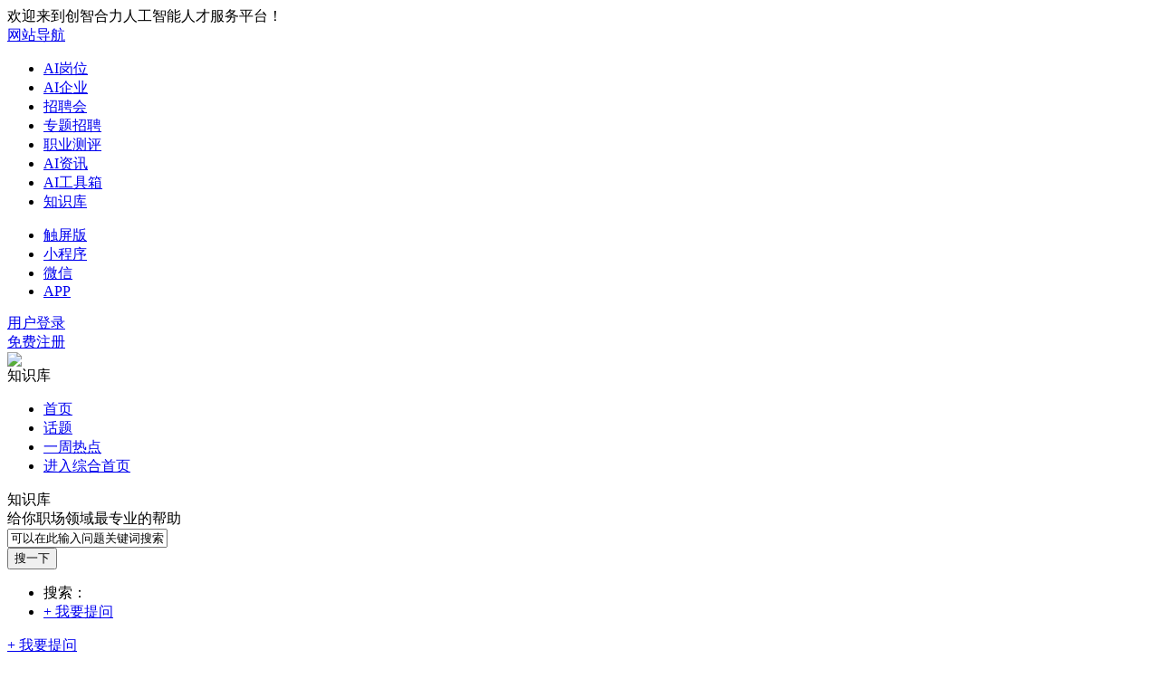

--- FILE ---
content_type: text/html; charset=UTF-8
request_url: https://www.aiosta.org.cn/ask/index.php
body_size: 8386
content:
<!DOCTYPE html PUBLIC "-//W3C//DTD XHTML 1.0 Transitional//EN" "http://www.w3.org/TR/xhtml1/DTD/xhtml1-transitional.dtd">
<html xmlns="http://www.w3.org/1999/xhtml">
<head>
<meta http-equiv="Content-Type" content="text/html;charset=utf-8" />
<title>知识库 - 创智合力人工智能人才服务平台</title>
<meta name=keywords content="人才网,招聘网,求职,招聘会,创智合力人才网,创智合力官网,创智合力人工智能,人工智能,AI,创智合力,创智合力官网"/>
<meta name=description content="创智合力人工智能人才服务平台"/>
<link href="https://www.aiosta.org.cn/app/template/ask/style/style.css?v=2647" type="text/css" rel="stylesheet" />
<script>
var weburl="https://www.aiosta.org.cn",integral_pricename='积分',pricename='积分',code_web='注册会员,前台登录,店铺招聘,职场提问',code_kind='1';</script>
</head>
<body>
<div class="top_lietou">
  <div class="top_cot">
    <div class="top_cot_content">
      <div class="top_left fl">
        <div class="yun_welcome fl">欢迎来到创智合力人工智能人才服务平台！</div>
      </div>
      <div class="top_right_re fr">
        <div class="top_right" id="login_head_div">
          <div class="yun_topNav fr"> 
		  <a class="yun_navMore" href="javascript:;">网站导航</a>
           <div class="yun_webMoredown none">
              <div class="yun_top_nav_box"> 
			  <ul class="yun_top_nav_box_l">
                                <li><a href="https://www.aiosta.org.cn/job/" >AI岗位</a></li>
                                  <li><a href="https://www.aiosta.org.cn/company/" >AI企业</a></li>
                                  <li><a href="https://www.aiosta.org.cn/zph/" >招聘会</a></li>
                                  <li><a href="https://www.aiosta.org.cn/special/" >专题招聘</a></li>
                                  <li><a href="https://www.aiosta.org.cn/evaluate/" >职业测评</a></li>
                                  <li><a href="https://www.aiosta.org.cn/article/" >AI资讯</a></li>
                                  <li><a href="https://www.aiosta.org.cn/hr/" >AI工具箱</a></li>
                                  <li><a href="https://www.aiosta.org.cn/ask/index.php" >知识库</a></li>
                 
                 </ul>
                <ul class="yun_top_nav_box_wx">
                         
            <li> <a class="move_01" href="https://www.aiosta.org.cn/index.php?c=wap">触屏版</a> </li>
                    
            <li> <a class="move_02" target="_blank" href="https://www.aiosta.org.cn/index.php?c=xcx">小程序</a> </li>
                    
            <li> <a class="move_03" target="_blank" href="https://www.aiosta.org.cn/index.php?c=weixin">微信</a> </li>
                    
            <li> <a class="move_04" target="_blank" href="https://www.aiosta.org.cn/index.php?c=app">APP</a> </li>
                          </ul>
                
                </div>
            </div>
          </div> 
           <script language='JavaScript' src='https://www.aiosta.org.cn/index.php?m=ajax&c=RedLoginHead'></script> 
        </div>
      </div>
    </div>
  </div>
</div>	
 <div class="clear"></div>
<div class="ask_header">
<div class="ask_header_cont">
<div class="logo fl"><a href="https://www.aiosta.org.cn"><img class="png" src="https://www.aiosta.org.cn/data/logo/20240402/17207006407.png" /></a></div>
<span class="ask_by">知识库</span>

<div class="ask_header_nav_cont"> 
		<ul> 
			<li class="cur"><a href="https://www.aiosta.org.cn/ask/">首页</a></li>
			<li ><a href="https://www.aiosta.org.cn/ask/index.php?c=topic">话题</a></li>
			<li ><a href="https://www.aiosta.org.cn/ask/index.php?c=hotweek">一周热点</a></li>	 
						<li><a href="https://www.aiosta.org.cn">进入综合首页</a></li>
		</ul> 
	</div>
    
<!--<div class="search">
		<div class="search_con">
			<div class="seek">
				<form action="index.php" name="myform" method="get" target="_blank" autocomplete="off" onsubmit="return asksearch();">
				<div class="seek_con">
					<div class="seek_det">  
												<input name='c' type='hidden' value='search'/>
						<input type="text" name='keyword' id="askkeyword" placeholder="请输入问题关键字" class="txt" autocomplete="off"  onblur="if(this.value==''){this.value='请输入问题关键字'}" onclick="if(this.value=='请输入问题关键字'){this.value=''}" value="请输入问题关键字"/>
						<span class="icon"></span>
					</div>
					<div class="seek_sear"><input type="submit" class="btn"  value="搜一下"/></div>
				</div>
				</form>
				<div class="seek_menu">
					<ul> 
						<span class="searchli"></span>
						<li class="option">搜索：<a href="#" target="_blank"></a></li>
						<li class="me_quiz"><span>
													<a href="javascript:void(0);" onclick="showlogin('');">我要提问</a>
						</span>
						</li>
					</ul>
				</div>
			</div>
            <div class="header_ask_ask">
        				<a href="javascript:void(0);" onclick="showlogin('');">我要提问</a>
				</div>-->
		</div>
	</div>
</div>

</div>

<div class="clear"></div>
<!--<div class="current_Location  png"> 您当前的位置：<a href="https://www.aiosta.org.cn">首页</a> > <a href="https://www.aiosta.org.cn/ask/">知识库</a> </div>
<div class="clear"></div>-->
  
<div class="ask_index_banner">
<div class="content">
<div class="ask_index_slogan">
<div class="ask_index_slogan_tit">知识库</div>
给你职场领域最专业的帮助
</div>
<div class="search">
		<div class="search_con">
			<div class="seek">
				<form action="index.php" name="myform" method="get" target="_blank" autocomplete="off" onsubmit="return asksearch();">
				<div class="seek_con">
					<div class="seek_det">  
												<input name='c' type='hidden' value='search'/>
						<input type="text" name='keyword' id="askkeyword" placeholder="可以在此输入问题关键词搜索，看看有没有和你提过相同的问题" class="txt" autocomplete="off"  onblur="if(this.value==''){this.value='可以在此输入问题关键词搜索，看看有没有和你提过相同的问题'}" onclick="if(this.value=='可以在此输入问题关键词搜索，看看有没有和你提过相同的问题'){this.value=''}" value="可以在此输入问题关键词搜索，看看有没有和你提过相同的问题"/>
						<span class="icon"></span>
					</div>
					<div class="seek_sear"><input type="submit" class="btn"  value="搜一下"/></div>
				</div>
				</form>
				<div class="seek_menu">
					<ul> 
						<span class="searchli"></span>
						<li class="option">搜索：<a href="#" target="_blank"></a></li>
						<li class="me_quiz"><span>
													<a href="javascript:void(0);" onclick="showlogin('');">+ 我要提问</a>
						</span>
						</li>
					</ul>
				</div>
			</div>
            <div class="header_ask_ask">
        				<a href="javascript:void(0);" onclick="showlogin('');">+ 我要提问</a>
				</div></div></div>
</div>

</div>
<div class="content">
<div class="ask_index_left">
<div class="ask_index_left_tit"><span class="ask_index_left_tit_s">热门精选</span><span class="ask_index_left_titr">已有<i class="ask_index_left_titr_n">5</i> 条知识库推荐</span></div>
<div class="ask_index_leftbox">
<ul class="ask_hotbox">
<li>
<div class="ask_hot_hd"><div class="ask_index_n">0</div> 回答</div>
<div class="ask_hotaskname"><a href="https://www.aiosta.org.cn/ask/index.php?c=content&id=6">神经网络在人工智能中扮演什么角色？</a></div>
<div class="ask_hotuser"><a href="https://www.aiosta.org.cn/ask/index.php?c=friend&a=myquestion&uid=11"> 幻量科技（上海</a> <span class="ask_index_pop_time">2024-02-23 14:05</span></div>
<div class="ask_hoteye">0</div>
</li>
 <li>
<div class="ask_hot_hd"><div class="ask_index_n">0</div> 回答</div>
<div class="ask_hotaskname"><a href="https://www.aiosta.org.cn/ask/index.php?c=content&id=4">什么是人工神经网络？</a></div>
<div class="ask_hotuser"><a href="https://www.aiosta.org.cn/ask/index.php?c=friend&a=myquestion&uid=89">陆佳莉</a> <span class="ask_index_pop_time">2024-02-23 10:50</span></div>
<div class="ask_hoteye">0</div>
</li>
 <li>
<div class="ask_hot_hd"><div class="ask_index_n">0</div> 回答</div>
<div class="ask_hotaskname"><a href="https://www.aiosta.org.cn/ask/index.php?c=content&id=3">AI如何影响我们的生活？</a></div>
<div class="ask_hotuser"><a href="https://www.aiosta.org.cn/ask/index.php?c=friend&a=myquestion&uid=89">陆佳莉</a> <span class="ask_index_pop_time">2024-02-23 10:44</span></div>
<div class="ask_hoteye">0</div>
</li>
 <li>
<div class="ask_hot_hd"><div class="ask_index_n">0</div> 回答</div>
<div class="ask_hotaskname"><a href="https://www.aiosta.org.cn/ask/index.php?c=content&id=2">深度学习是什么？它与机器学习有何不同？</a></div>
<div class="ask_hotuser"><a href="https://www.aiosta.org.cn/ask/index.php?c=friend&a=myquestion&uid=89">陆佳莉</a> <span class="ask_index_pop_time">2024-02-23 10:44</span></div>
<div class="ask_hoteye">0</div>
</li>
 <li>
<div class="ask_hot_hd"><div class="ask_index_n">0</div> 回答</div>
<div class="ask_hotaskname"><a href="https://www.aiosta.org.cn/ask/index.php?c=content&id=1">如何挑战AI训练师高薪岗位</a></div>
<div class="ask_hotuser"><a href="https://www.aiosta.org.cn/ask/index.php?c=friend&a=myquestion&uid=8">涂先生</a> <span class="ask_index_pop_time">2024-02-23 10:38</span></div>
<div class="ask_hoteye">0</div>
</li>
 </ul>

</div>
<div class="" name="answer" id="answer">
<div class="ask_index_left_tit">
<span class="ask_index_left_tit_s ask_index_left_tit_newask" id="last-question">最新问题</span>
<span class="ask_index_left_titr"><a href="https://www.aiosta.org.cn/ask/index.php?yesnum=1">有回答的问题</a> <i class="ask_tit_c">|</i> <a href="https://www.aiosta.org.cn/ask/index.php?nonum=1">零回答的问题</a></span></div>

<div class="ask_index_leftbox">
<ul class="ask_hotbox">
                  
         
<li>
<div class="ask_new_hd"><div class="ask_index_n">0</div> 回答</div>
<div class="ask_hotaskname"><a  href="https://www.aiosta.org.cn/ask/index.php?c=content&id=6" target="_blank" title="神经网络在人工智能中扮演什么角色？">神经网络在人工智能中扮演什么角色？</a></div>
<div class="ask_hotuser"><a href="https://www.aiosta.org.cn/ask/index.php?c=friend&a=myquestion&uid=11" target="_blank" class="ask_index_answer_user_a"> 幻量科技（上海</a> <span class="ask_index_pop_time">2024-02-23 14:05</span></div>
<div class="ask_hoteye">0</div>
</li>

                   
         
<li>
<div class="ask_new_hd"><div class="ask_index_n">0</div> 回答</div>
<div class="ask_hotaskname"><a  href="https://www.aiosta.org.cn/ask/index.php?c=content&id=5" target="_blank" title="如何招到一个好的AI训练师">如何招到一个好的AI训练师</a></div>
<div class="ask_hotuser"><a href="https://www.aiosta.org.cn/ask/index.php?c=friend&a=myquestion&uid=11" target="_blank" class="ask_index_answer_user_a"> 幻量科技（上海</a> <span class="ask_index_pop_time">2024-02-23 14:03</span></div>
<div class="ask_hoteye">0</div>
</li>

                   
         
<li>
<div class="ask_new_hd"><div class="ask_index_n">0</div> 回答</div>
<div class="ask_hotaskname"><a  href="https://www.aiosta.org.cn/ask/index.php?c=content&id=4" target="_blank" title="什么是人工神经网络？">什么是人工神经网络？</a></div>
<div class="ask_hotuser"><a href="https://www.aiosta.org.cn/ask/index.php?c=friend&a=myquestion&uid=89" target="_blank" class="ask_index_answer_user_a">陆佳莉</a> <span class="ask_index_pop_time">2024-02-23 10:50</span></div>
<div class="ask_hoteye">0</div>
</li>

                   
         
<li>
<div class="ask_new_hd"><div class="ask_index_n">0</div> 回答</div>
<div class="ask_hotaskname"><a  href="https://www.aiosta.org.cn/ask/index.php?c=content&id=3" target="_blank" title="AI如何影响我们的生活？">AI如何影响我们的生活？</a></div>
<div class="ask_hotuser"><a href="https://www.aiosta.org.cn/ask/index.php?c=friend&a=myquestion&uid=89" target="_blank" class="ask_index_answer_user_a">陆佳莉</a> <span class="ask_index_pop_time">2024-02-23 10:44</span></div>
<div class="ask_hoteye">0</div>
</li>

                   
         
<li>
<div class="ask_new_hd"><div class="ask_index_n">0</div> 回答</div>
<div class="ask_hotaskname"><a  href="https://www.aiosta.org.cn/ask/index.php?c=content&id=2" target="_blank" title="深度学习是什么？它与机器学习有何不同？">深度学习是什么？它与机器学习有何不同？</a></div>
<div class="ask_hotuser"><a href="https://www.aiosta.org.cn/ask/index.php?c=friend&a=myquestion&uid=89" target="_blank" class="ask_index_answer_user_a">陆佳莉</a> <span class="ask_index_pop_time">2024-02-23 10:44</span></div>
<div class="ask_hoteye">0</div>
</li>

                   
         
<li>
<div class="ask_new_hd"><div class="ask_index_n">0</div> 回答</div>
<div class="ask_hotaskname"><a  href="https://www.aiosta.org.cn/ask/index.php?c=content&id=1" target="_blank" title="如何挑战AI训练师高薪岗位">如何挑战AI训练师高薪岗位</a></div>
<div class="ask_hotuser"><a href="https://www.aiosta.org.cn/ask/index.php?c=friend&a=myquestion&uid=8" target="_blank" class="ask_index_answer_user_a">涂先生</a> <span class="ask_index_pop_time">2024-02-23 10:38</span></div>
<div class="ask_hoteye">0</div>
</li>

   
					
			
				 
				<div class="pages"></div> 
				  
</ul>

</div>
</div>

           
			

</div>
<div class="ask_index_right">
<div class="ask_index_right_box" style="margin-top:65px; padding-bottom:0px;">
<div class="ask_index_ask_rtit"><span class="ask_index_ask_rtit_s">热门分类</span></div>
<div class="ask_index_fllist_box">
<dl class="ask_index_fllist">
<dt><img class="" src="https://www.aiosta.org.cn/./data/upload/question_class/20240223/17145295108.png" width="50" height="50" /> </dt>
<dd>
<h3><a href="https://www.aiosta.org.cn/ask/index.php?c=topic&pid=53"  target="_blank">人工智能</a></h3>
                   
<div class="ask_index_fllist_a">
		<a href="https://www.aiosta.org.cn/ask/index.php?c=search&cid=54" target="_blank">AI训练师</a>
	 
</div>

</dd>
</dl>
 
</div></div>
<div class="ask_index_right_box" >
<div class="ask_index_ask_rtit"><span class="ask_index_ask_rtit_s">热门标签</span></div>

	<div class="hot_tag_con">
										<a href="https://www.aiosta.org.cn/ask/index.php?c=search&cid=31" target="_blank">篮球</a>
										<a href="https://www.aiosta.org.cn/ask/index.php?c=search&cid=35" target="_blank">微信</a>
										<a href="https://www.aiosta.org.cn/ask/index.php?c=search&cid=37" target="_blank">移动互联网</a>
										<a href="https://www.aiosta.org.cn/ask/index.php?c=search&cid=38" target="_blank">羽毛球</a>
										<a href="https://www.aiosta.org.cn/ask/index.php?c=search&cid=39" target="_blank">天体物理学</a>
										<a href="https://www.aiosta.org.cn/ask/index.php?c=search&cid=40" target="_blank">量子物理</a>
										<a href="https://www.aiosta.org.cn/ask/index.php?c=search&cid=43" target="_blank">美国电影</a>
										<a href="https://www.aiosta.org.cn/ask/index.php?c=search&cid=44" target="_blank">科幻电影</a>
										<a href="https://www.aiosta.org.cn/ask/index.php?c=search&cid=46" target="_blank">iPhone 应用</a>
										<a href="https://www.aiosta.org.cn/ask/index.php?c=search&cid=47" target="_blank">iPad 应用</a>
					 
				</div>
</div>


<div class="ask_index_right_box">
<div class="ask_index_ask_rtit"><span class="ask_index_ask_rtit_s">助人光荣榜</span></div>
<div style="padding-top:10px;">
 
					<div class="ask_r_no fl">暂无数据！</div>
				 
       	</div>          
</div>
</div>

</div>






<div class="content">
	<div class="ask_index_box_banner">
				
			</div>
			
</div>

<script src="https://www.aiosta.org.cn/js/jquery-1.8.0.min.js?v=2647" type="text/javascript"></script>
<link href="https://www.aiosta.org.cn/js/layui/css/layui.css?v=2647" rel="stylesheet" type="text/css" /><script src="https://www.aiosta.org.cn/js/layui/layui.js?v=2647"></script><script src="https://www.aiosta.org.cn/js/layui/phpyun_layer.js?v=2647"></script>
<script src="https://www.aiosta.org.cn/app/template/ask/js/question.js?v=2647" type="text/javascript"></script>
<script src="https://www.aiosta.org.cn/js/public.js?v=2647" language="javascript"></script>
<!--[if IE 6]>
<script src="https://www.aiosta.org.cn/js/png.js?v=2647"></script>
<script>
DD_belatedPNG.fix('.png,.attention .watch_gz');
</script>
<![endif]-->
<div id="formsg" class="none" style="width: 350px; ">   
	<form action="https://www.aiosta.org.cn/ask/index.php?c=friend&a=save" target="supportiframe" method="post" id="formstatus">
		<table cellspacing='2' cellpadding='3' width='330px' align="center"> 
          <tr> 
            <td align="left"><textarea id="statusbody"  name="content" class="ask_textarea_tw"></textarea></td>
          </tr>
          <tr style="text-align:center;margin-top:10px">
            <td ><input type="submit" name='submit' value='确认' class="submit_btn">
              &nbsp;&nbsp;
              <input type="button"  onClick="layer.closeAll();" class="cancel_btn" value='取消'></td>
          </tr>
        </table> 
        <input name="uid" value="" type="hidden">
	</form> 
</div>
<!--当前登录-->
<link rel="stylesheet" href="https://www.aiosta.org.cn/app/template/default/style/tck_logoin.css?v=2647" type="text/css" />
<div class="none" id="onlogin">
	<!-- 登录弹出框-->
	<div class="login_pop_up_box">
		<div class="login_pop_up_box_right">
	
			
			<div id="login_normal">
				<div class="login_pop_up_box_title">
                <div class="login_pop_up_box_title_b">
					<input type="hidden" name="act" id="act_login" value="0" />
					<ul>
                       <li id="acount_login" class="login_pop_up_cur">账号登录<i class="login_pop_up_curline"></i></li>
                        											</ul>
				</div></div>
				<!---------------扫码登录页面---------------------->
				<div class="wx_login_show none">
				<div class="fast_login_box">
					<div id="wx_login_qrcode" class="wxlogintext">正在获取二维码...</div>
					<div class="wxlogintxt">请使用微信扫一扫登录</div>
					<div id="wx_sx" class="none">
						<div class="fast_login_show_sxbox"><a href="javascript:void(0);" onclick="getwxlogincode()" class="fast_login_show_sxicon"></a>二维码已失效点击刷新</div>
					</div>
                  </div>
				</div>
			<!------------------扫码登录页面end-->
				<div id="login_normal_box">
					<div class="login_pop_up_box_text"><i class="login_pop_up_box_icon login_pop_up_box_icon_zh"></i>
						<input type="text" id="username" placeholder="手机/会员名/邮箱" name="username" class="login_pop_up_box_t" autocomplete="off" />
						<!--提示-->
						<div class="login_pop_up_msg none" id="show_name">
							<div class="login_pop_up_msg_tx">请填写用户名</div>
							<div class="login_pop_up_msg_icon"></div>
						</div>
					</div>
					<div class="login_pop_up_box_text"><i class="login_pop_up_box_icon login_pop_up_box_icon_mm"></i>
						<input type="password" id="password" name="password" placeholder="请输入密码" class="login_pop_up_box_t" autocomplete="off" />
						<div class="login_pop_up_msg none" id="show_pass">
							<div class="login_pop_up_msg_tx">请填写密码</div>
							<div class="login_pop_up_msg_icon"></div>
						</div>
					</div>
				</div>
				<!--    手机动态码登录样式-->
				 
                
				 
								<div class="login_pop_up_box_yztext"><i class="login_pop_up_box_icon login_pop_up_box_icon_yz"></i>
					<input id="txt_CheckCode" type="text" maxlength="6" name="authcode" autocomplete="off" placeholder="请输入验证码" class="login_pop_up_box_t">
					<div class="login_pop_up_box_yzimg">
						<img id="vcode_img" src="https://www.aiosta.org.cn/app/include/authcode.inc.php" onclick="checkCode('vcode_img');" style="margin-right:5px; margin-left:5px;cursor:pointer;" />
					</div>
					<div class="login_pop_up_msg none" id="show_code">
						<div class="login_pop_up_msg_tx">请填写验证码</div>
						<div class="login_pop_up_msg_icon"></div>
					</div>
					<input type="hidden" id="login_codekind" value="1" />
				</div>
				 
								<div class="clear"></div>
				<div class="none" id="login_sjyz_box">
					<div class="login_pop_up_box_sjtext"><i class="login_pop_up_box_icon login_pop_up_box_icon_dx"></i>
						<input id="dynamiccode" type="text" tabindex="3" maxlength="6" name="authcode" autocomplete="off" placeholder="请输入短信验证码" class="login_pop_up_box_t">
						<div class="login_pop_up_msg none" id="show_dynamiccode">
							<div class="login_pop_up_msg_tx">请填写短信动态码</div>
							<div class="login_pop_up_msg_icon"></div>
						</div>
						<a href="javascript:void(0);" class=" login_pop_up_box_yztext_hq" id="send_msg_tip" onclick="send_msg2('https://www.aiosta.org.cn/login/index.php?c=sendmsg');">发送动态码</a>
                        <i class="login_pop_up_box_yztext_line"></i>
					</div>
				</div>
				<input type="hidden" id="login_usertype" />
				<input id="sublogin" class="login_pop_up_box_bth" type="button" onclick="check_login('https://www.aiosta.org.cn/login/index.php?c=loginsave','vcode_img',1);" value="登 录">
				
				<div class="login_pop_up_box_fot">
                	没有账号？<a href="###" id="onregister" target="_blank">立即注册</a>
					<a href="https://www.aiosta.org.cn/index.php?m=forgetpw" class="login_pop_up_box_rightreg">忘记密码？</a>
					
				</div>
                 			</div>
		</div>
	</div>
</div>
<div id="bind-captcha" data-id='sublogin' data-type='click'></div>

<script src="https://www.aiosta.org.cn/app/template/default/js/reg_ajax.js?v=2647" type="text/javascript"></script>
<script>
	var code_kind = '1',
		setval,
		setwout;
	var sy_login_type = '1';
	function showlogin(usertype) {
		if(code_kind == '1'){
			checkCode('vcode_img');
		}
		$("#login_usertype").val(usertype);
		$('#bind-captcha').attr('data-id','sublogin');
		var reg_moblie = '0';
		var reg_email = '0';
		$("#onregister").attr("href", 'https://www.aiosta.org.cn/register/');
		$('#bind-captcha').attr('data-id','sublogin');
		$("#bind-captcha").attr('data-type','click');
		
		$.layer({
			id: 'onloginid',
			type: 1,
			title: '欢迎登录',
			closeBtn: [0, true],
			offset: ['20%'],
			border: [10, 0.3, '#000', true],
			area: ['410px', 'auto'],
			zIndex:100,
			page: {
				dom: "#onlogin"
			},
			close: function(){
				$('#acount_login').click();
			}
		});
	}
	$(document).ready(function() {
		//账号登录和手机登录tab选择
		$('#acount_login').click(function(data) {
			$('#acount_login').removeClass().addClass('login_pop_up_cur');
			$('#mobile_login').removeClass();
			$('#code_login').removeClass();
			$('#login_normal_box').show();
			$('#sublogin').show();
			$('#login_sj_box').hide();
			$('.logoin_tck_t_list').show();
			$('.login_pop_up_box_yztext').show();
			$('.login_pop_up_box_fot').show();
			$('.login_pop_up_box_other').show();
			$('#login_sjyz_box').hide();
			$('.wx_login_show').hide();
			$('#act_login').val('0');
			$('#bind-captcha').attr('data-id','sublogin');
			if(setval){
				clearInterval(setval);
				setval = null;
			}
			if(setwout){
				clearTimeout(setwout);
				setwout = null;
			}
		});
		$('#mobile_login').click(function(data) {
			$('#mobile_login').removeClass().addClass('login_pop_up_cur');
			$('#acount_login').removeClass();
			$('#code_login').removeClass();
			$('#login_sj_box').show();
			$('.logoin_tck_t_list').show();
			$('.login_pop_up_box_yztext').show();
			$('#login_sjyz_box').show();
			$('#sublogin').show();
			$('#login_normal_box').hide();
			$('.wx_login_show').hide();
			$('.login_pop_up_box_fot').show();
			$('.login_pop_up_box_other').show();
			$('#act_login').val('1');
			
			$('#bind-captcha').attr('data-id','send_msg_tip');
			if(setval){
				clearInterval(setval);
				setval = null;
			}
			if(setwout){
				clearTimeout(setwout);
				setwout = null;
			}
		});
		$('#code_login').click(function(data) {
			$('#code_login').removeClass().addClass('login_pop_up_cur');
			$('#acount_login').removeClass();
			$('#mobile_login').removeClass();
			$('#login_sj_box').hide();
			$('.logoin_tck_t_list').hide();
			$('.login_pop_up_box_yztext').hide();
			$('.login_pop_up_box_fot').hide();
			$('.login_pop_up_box_other').hide();
			$('#login_sjyz_box').hide();
			$('#login_normal_box').hide();
			$('#sublogin').hide();
			$('.wx_login_show').show();
			getwxlogincode();
		});

		if(sy_login_type=='2' && $('#mobile_login')){
	        $('#mobile_login').trigger("click");
	    }
	});
	function getwxlogincode(){
		$.post('https://www.aiosta.org.cn/login/index.php?c=wxlogin', {
			t: 1
		}, function(data) {
			if(data == 0) {
				$('#wx_login_qrcode').html('二维码获取失败..');
			} else {
				$('#wx_login_qrcode').html('<img src="' + data + '" width="100" height="100">');
				setval = setInterval(function(){
					$.post('https://www.aiosta.org.cn/login/index.php?c=getwxloginstatus', {
						t: 1
					}, function(data) {
						var data = eval('(' + data + ')');
						if(data.url != '' && data.msg != '') {
							clearInterval(setval);
							setval = null;
							layer.msg(data.msg, 2, 9, function() {
								window.location.href = data.url;
							});
						} else if(data.url) {
							window.location.href = '';
						}
					});
				}, 2000);
				if(setwout){
					clearTimeout(setwout);
					setwout = null;
				}
				setwout = setTimeout(function(){
					if(setval){
						clearInterval(setval);
						setval = null;
					}
					var wx_sx = $("#wx_sx").html();
					$('#wx_login_qrcode').html(wx_sx);
				},300*1000);
			}
		});
	}
	
</script>

<script>
   var weburl="https://www.aiosta.org.cn",
    user_sqintegrity="60",
    integral_pricename='积分',
    pricename='积分',
    code_web='注册会员,前台登录,店铺招聘,职场提问',
    code_kind='1';
</script>

	<div class="hp_foot fl">
		<div class="w1000">
			<div class="hp_foot_wt fl">
				<div class="hp_foot_pho fl">
					<dl>
						<dt></dt>
						<dd>客服服务热线</dd>
						<dd class="hp_foot_pho_nmb">17854264355</dd>
						<dd></dd>
					</dl>
				</div>
				
				<div class="hp_foot_wh fl">
					<i class="hp_foot_wh_lline"></i>
					<i class="hp_foot_wh_rline"></i>
											<dl>
							<dt>关于我们</dt>
							<dd>
								<ul>
																														<li><a href="https://www.aiosta.org.cn/about/index.html" title="关于我们">关于我们</a></li>
																																								<li><a href="https://www.aiosta.org.cn/about/service.html" title="注册协议">注册协议</a></li>
																																								<li><a href="https://www.aiosta.org.cn/about/phpyun.html" title="法律声明">法律声明</a></li>
																																								<li><a href="https://www.aiosta.org.cn/about/pay.html" title="支付方式">支付方式</a></li>
																											</ul>
							</dd>
						</dl>
											<dl>
							<dt>产品与服务</dt>
							<dd>
								<ul>
																														<li><a href="/zph/" title="招聘会">招聘会</a></li>
																																								<li><a href="/company" title="企业推荐">企业推荐</a></li>
																																								<li><a href="/job" title="岗位专区">岗位专区</a></li>
																											</ul>
							</dd>
						</dl>
											<dl>
							<dt>课程与培训</dt>
							<dd>
								<ul>
																														<li><a href="http://aiosta.vipeoe.com/train/index.php?c=subshow&id=5" title="人工智能项目实战">人工智能项目实战</a></li>
																																								<li><a href="http://aiosta.vipeoe.com/train/index.php?c=subshow&id=2" title="人工智能训练师">人工智能训练师</a></li>
																																								<li><a href="http://aiosta.vipeoe.com/train/index.php?c=subshow&id=4" title="AIGC全栈">AIGC全栈</a></li>
																											</ul>
							</dd>
						</dl>
											<dl>
							<dt>网站特色</dt>
							<dd>
								<ul>
																														<li><a href="https://www.aiosta.org.cn//index.php?c=top" title="排行榜">排行榜</a></li>
																																								<li><a href="/evaluate/" title="求职测评">求职测评</a></li>
																																								<li><a href="/resume/" title="人才服务">人才服务</a></li>
																											</ul>
							</dd>
						</dl>
											<dl>
							<dt>咨询反馈</dt>
							<dd>
								<ul>
																														<li><a href="https://www.aiosta.org.cn/about/ask.html" title="常见问题">常见问题</a></li>
																																								<li><a href="https://www.aiosta.org.cn//index.php?m=link" title="友情链接">友情链接</a></li>
																																								<li><a href="https://www.aiosta.org.cn/about/new.html" title="职场指南">职场指南</a></li>
																											</ul>
							</dd>
						</dl>
									</div>
			</div>
			
			<div class="hp_foot_wx fr">
				<dl>
					<dt><img src="https://www.aiosta.org.cn/data/logo/20240222/17101874815.jpg"  width="105" height="105"></dt>
					<dd>微信公众号</dd>
				</dl>
			</div>  
			
			<div class="hp_foot_wx fr">
				<dl>
					<dt><img src="https://www.aiosta.org.cn/data/logo/20240222/17127465781.jpg"  width="105" height="105"></dt>
					<dd>手机浏览</dd>
				</dl>
			</div>

		</div>
		
		<div class="clear"></div>
		
		<div class="hp_foot_bt">
			<div class="hp_foot_bt_c">
				<p>Copyright C 2024 - 2025 创智合力人工智能服务平台
版权声明：本站部分内容来源于互联网，如有侵权请联系我们删除。 <i class="hp_foot_bt_cr">
										<a href='http://beian.miit.gov.cn' target='_blank'>沪ICP备2024052536号-1</a>
														</i></p>
				<p>地址：上海市闵行区昆阳路1508号2幢2层 EMAIL：service@aiosta.org.cn<script>
var _hmt = _hmt || [];
(function() {
  var hm = document.createElement("script");
  hm.src = "https://hm.baidu.com/hm.js?697edb79bd50ebd8422905f2534ed2c8";
  var s = document.getElementsByTagName("script")[0]; 
  s.parentNode.insertBefore(hm, s);
})();
</script></p>
				<p>				</p>
			</div>
		</div>
	</div>
	
	<div class="go-top dn" id="go-top">
		<a href="javascript:;" class="uc-2vm"></a>
		<div class="uc-2vm-pop dn">
			<h2 class="title-2wm">用微信扫一扫</h2>
			<div class="logo-2wm-box">
				<img  src="https://www.aiosta.org.cn/data/logo/20240222/17101874815.jpg"   width="120" height="120">
			</div>
		</div>
     
		<a href="https://www.aiosta.org.cn/index.php?m=advice" target="_blank" class="feedback"></a>
		<a href="javascript:;" class="go"></a>
	</div>
	
	<div class="clear"></div>
	<div id="uclogin"></div>
	
	<script>
		$(function(){
			$(window).on('scroll',function(){
				var st = $(document).scrollTop();
				if( st>0 ){
					if( $('#main-container').length != 0  ){
						var w = $(window).width(),mw = $('#main-container').width();
						if( (w-mw)/2 > 70 )
							$('#go-top').css({'left':(w-mw)/2+mw+20});
						else{
							$('#go-top').css({'left':'auto'});
						}
					}
					$('#go-top').fadeIn(function(){
						$(this).removeClass('dn');
					});
				}else{
					$('#go-top').fadeOut(function(){
						$(this).addClass('dn');
					});
				}
			});
			$('#go-top .go').on('click',function(){
				$('html,body').animate({'scrollTop':0},500);
			});

			$('#go-top .uc-2vm').hover(function(){
				$('#go-top .uc-2vm-pop').removeClass('dn');
			},function(){
				$('#go-top .uc-2vm-pop').addClass('dn');
			});
			//获取分站信息
			if($('#substation_city_id').length == 1){
				var indexdirurl = '';
			
				if($('#indexdir').val()!=''){
					indexdirurl = '&indexdir='+$('#indexdir').val();
				}
				$.get(weburl+"/index.php?m=ajax&c=Site&type=ajax"+indexdirurl,function(data){
					$('#substation_city_id').html(data);
				});
			}
			//获取登录信息
			if($('#login_head_id').length == 1){
				$.get(weburl+"/index.php?m=ajax&c=RedLoginHead&type=ajax",function(data){
					$('#login_head_id').html(data);
				});
			}

		});
	</script>

	<script>
(function(){
    var bp = document.createElement('script');
    var curProtocol = window.location.protocol.split(':')[0];
    if (curProtocol === 'https') {
        bp.src = 'https://zz.bdstatic.com/linksubmit/push.js';
    }
    else {
        bp.src = 'http://push.zhanzhang.baidu.com/push.js';
    }
    var s = document.getElementsByTagName('script')[0];
    s.parentNode.insertBefore(bp, s);
})();
</script>

</body>
</html>

--- FILE ---
content_type: text/html; charset=UTF-8
request_url: https://www.aiosta.org.cn/index.php?m=ajax&c=RedLoginHead
body_size: 82
content:
document.write('<div class=" fr"><div class="yun_topLogin_cont"><div class="yun_topLogin"><a class="" href="https://www.aiosta.org.cn/login/">用户登录</a></div><div class="yun_topLogin yun_topreg"> <a class="" href="https://www.aiosta.org.cn/register/">免费注册</a></div></div></div>');